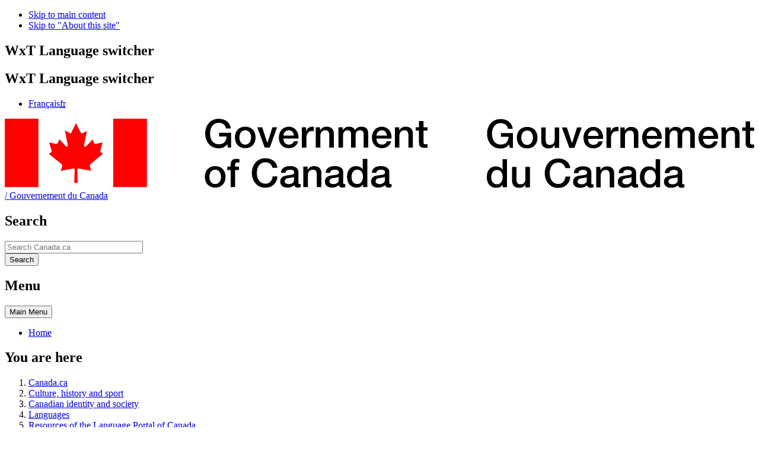

--- FILE ---
content_type: text/html; charset=UTF-8
request_url: https://www.noslangues-ourlanguages.gc.ca/en/conjugart/balkaniser
body_size: 17571
content:
<!DOCTYPE html>
<!--[if lt IE 9]><html lang="en" dir="ltr" prefix="og: https://ogp.me/ns#" class="no-js"><![endif]-->
<!--[if gt IE 8]><!-->
<html lang="en" dir="ltr" prefix="og: https://ogp.me/ns#" class="no-js">
<!--<![endif]-->
  <head>
    <meta charset="utf-8" />
<noscript><style>form.antibot * :not(.antibot-message) { display: none !important; }</style>
</noscript><meta name="description" content="The conjugations of the verb balkaniser in a table format." />
<meta name="keywords" content="français, outil d’aide à la rédaction, conjugaison, verbes, canadianismes, verbes techniques, régionalismes, conjuguer" />
<link rel="canonical" href="https://www.noslangues-ourlanguages.gc.ca/conjugart/balkaniser" />
<meta property="og:image" content="https://www.noslangues-ourlanguages.gc.ca/sites/default/files/portail-image-partage-fb-1200x630-eng.png" />
<meta property="og:image:url" content="https://www.noslangues-ourlanguages.gc.ca/sites/default/files/portail-image-partage-fb-1200x630-eng.png" />
<meta property="og:image:secure_url" content="https://www.noslangues-ourlanguages.gc.ca/sites/default/files/portail-image-partage-fb-1200x630-eng.png" />
<meta property="og:image:width" content="1200" />
<meta property="og:image:height" content="630" />
<meta name="dcterms.title" content="balkaniser : conjugaison – ConjugArt – Writing Tools – Resources of the Language Portal of Canada – Canada.ca" />
<meta name="dcterms.creator" content="Government of Canada, Public Services and Procurement Canada, Translation Bureau" />
<meta name="dcterms.subject" content="French language; Writing; Style manuals" title="gccore" />
<meta name="dcterms.description" content="The conjugations of the verb balkaniser in a table format." />
<meta name="dcterms.date" content="2025-11-25" />
<meta name="dcterms.language" content="eng" title="ISO639-2/T" />
<meta name="twitter:image" content="https://www.noslangues-ourlanguages.gc.ca/sites/default/files/portail-image-partage-120x120-eng.png" />
<meta name="twitter:image:height" content="120" />
<meta name="twitter:image:width" content="120" />
<meta name="facebook-domain-verification" content="zjqh2f8cud80bobncu6jmf16mtxzf6" />
<meta name="google-site-verification" content="9mdRVu2jiftqecV_H6r5t14NYaPVF20crlSoX4Bf2Pc" />
<meta name="Generator" content="Drupal 10 (https://www.drupal.org)" />
<meta name="MobileOptimized" content="width" />
<meta name="HandheldFriendly" content="true" />
<meta name="viewport" content="width=device-width, initial-scale=1.0" />
<noscript><link rel="stylesheet" href="/libraries/wet-boew/css/noscript.min.css" />
</noscript><link rel="icon" href="/libraries/theme-gcweb/assets/favicon.ico" type="image/vnd.microsoft.icon" />
<link rel="alternate" hreflang="und" href="https://www.noslangues-ourlanguages.gc.ca/conjugart/balkaniser" />

		<meta name="dcterms.accessRights" content="2" />
	<meta name="gcaaterms.sitename" content="PSPC-SPAC_PortailLinguistique-LanguagePortal" />
	    <title>balkaniser : conjugaison – ConjugArt – Writing Tools – Resources of the Language Portal of Canada – Canada.ca</title>
    <link rel="stylesheet" media="all" href="/sites/default/files/css/css_QHnYmBRiFS6qTTXjOFDGLARXCg8QyweepniWuK0i9uI.css?delta=0&amp;language=en&amp;theme=wxt_bootstrap&amp;include=[base64]" />
<link rel="stylesheet" media="all" href="/sites/default/files/css/css_T9plXnB6ackrCBFGVMqT9hbuBfHjhfd5AS5ZyayPDUM.css?delta=1&amp;language=en&amp;theme=wxt_bootstrap&amp;include=[base64]" />

    <script type="application/json" data-drupal-selector="drupal-settings-json">{"path":{"baseUrl":"\/","pathPrefix":"en\/","currentPath":"node\/94540","currentPathIsAdmin":false,"isFront":false,"currentLanguage":"en"},"pluralDelimiter":"\u0003","suppressDeprecationErrors":true,"tourShepherdConfig":{"defaultStepOptions":{"classes":"drupal-tour","cancelIcon":{"enabled":true,"label":"Close"},"modalOverlayOpeningPadding":3,"scrollTo":{"behavior":"smooth","block":"center"},"popperOptions":{"modifiers":[{"name":"offset","options":{"offset":[-10,20]}},{"name":"arrow","options":{"padding":12}},{"name":"focusAfterRender","enabled":false}]}},"useModalOverlay":true},"_tour_internal":[{"id":"tutoriel-sur-le-menu-de-navigation-du-portail-linguistique","selector":null,"module":"tour_ui","type":"text","counter":"1 of 8","attachTo":{"element":null,"on":"auto"},"classes":"tip-module-tour-ui tip-type-text tip-tutoriel-sur-le-menu-de-navigation-du-portail-linguistique","body":"\u003Cp class=\u0022tour-tip-body\u0022\u003E\u003Cp\u003EThis tutorial explains the features of the Language Portal of Canada\u2019s navigation menu. Click on \u201cNext\u201d to go to the next screen or on \u201cBack\u201d to return to the previous screen. You can stop the tutorial at any time by clicking on \u201cClose tutorial\u201d or on the \u201cX\u201d in the upper right corner of this window. \u003C\/p\u003E\u003C\/p\u003E\n","title":"Tutorial on the Language Portal\u2019s navigation menu"},{"id":"recherche-dans-le-navigateur-linguistique","selector":"#btn-overlay-srch","module":"tour_ui","type":"text","counter":"2 of 8","attachTo":{"element":"#btn-overlay-srch","on":"auto"},"classes":"tip-module-tour-ui tip-type-text tip-recherche-dans-le-navigateur-linguistique","body":"\u003Cp class=\u0022tour-tip-body\u0022\u003E\u003Cp\u003EThe \u201cSearch with Language Navigator\u201d button (magnifying glass icon) allows you to search by keyword in all of the Language Portal\u2019s resources at once.\u003C\/p\u003E\r\n\u003Cp\u003EYou can also use the \u201cLanguage resources\u201d drop-down menu to search in the English tools only,  the French tools only or in one specific resource.\u003C\/p\u003E\r\n\u003Cp\u003ETo learn how to optimize your searches, read the \u003Ca href=\u0022\/en\/navigateur-navigator\/comment-utiliser-how-to-use-eng#by-keyword\u0022 target=\u0022_blank\u0022\u003ESearch by Keyword\u003C\/a\u003E section of the \u003Ca href=\u0022\/en\/navigateur-navigator\/comment-utiliser-how-to-use-eng#wb-cont\u0022 target=\u0022_blank\u0022\u003EHow to Use Language Navigator\u003C\/a\u003E  page.\u003C\/p\u003E\u003C\/p\u003E\n","title":"Search with Language Navigator"},{"id":"index-de-l-outil","selector":"#btn-overlay-indx","module":"tour_ui","type":"text","counter":"3 of 8","attachTo":{"element":"#btn-overlay-indx","on":"auto"},"classes":"tip-module-tour-ui tip-type-text tip-index-de-l-outil","body":"\u003Cp class=\u0022tour-tip-body\u0022\u003E\u003Cp\u003EThe index button (\u201cA-Z\u201d icon) is available only for writing tools that have an alphabetical index. This button allows you to access the index of the tool you\u2019re consulting. Click on a letter to go directly to the list of articles whose titles start with that letter.\u003C\/p\u003E\u003C\/p\u003E\n","title":"Index button"},{"id":"table-des-matieres-de-la-ressource","selector":"#btn-overlay-structure","module":"tour_ui","type":"text","counter":"4 of 8","attachTo":{"element":"#btn-overlay-structure","on":"auto"},"classes":"tip-module-tour-ui tip-type-text tip-table-des-matieres-de-la-ressource","body":"\u003Cp class=\u0022tour-tip-body\u0022\u003E\u003Cp\u003EThis button (bulleted list icon) is available only for resources that have a table of contents that\u2019s not organized alphabetically. This button allows you to access the table of contents of the resource you\u2019re consulting. Click on a section, module or category to see the associated content.\u003C\/p\u003E\u003C\/p\u003E\n","title":"Table of contents"},{"id":"autres-ressources-du-portail-linguistique","selector":"#btn-overlay-rssrcs","module":"tour_ui","type":"text","counter":"5 of 8","attachTo":{"element":"#btn-overlay-rssrcs","on":"auto"},"classes":"tip-module-tour-ui tip-type-text tip-autres-ressources-du-portail-linguistique","body":"\u003Cp class=\u0022tour-tip-body\u0022\u003E\u003Cp\u003EThe \u201cOther resources on the Language Portal\u201d button (icon of three books) gives you access to all of the writing tools on the Language Portal of Canada, as well as to our language quizzes and the Our Languages blog. Use this button to quickly navigate from one resource to another.\u003C\/p\u003E\u003C\/p\u003E\n","title":"Other resources on the Language Portal"},{"id":"haut-de-la-page","selector":"#btn-overlay-tp-lft","module":"tour_ui","type":"text","counter":"6 of 8","attachTo":{"element":"#btn-overlay-tp-lft","on":"auto"},"classes":"tip-module-tour-ui tip-type-text tip-haut-de-la-page","body":"\u003Cp class=\u0022tour-tip-body\u0022\u003E\u003Cp\u003EThe \u201cTop of page\u201d button (icon of an arrow pointing up) allows you to get to the top of the page you\u2019re consulting with just one click.\u003C\/p\u003E\u003C\/p\u003E\n","title":"Top of page"},{"id":"deplacer-le-menu-a-droite-ou-a-gauche","selector":"#btn-overlay-mvrght","module":"tour_ui","type":"text","counter":"7 of 8","attachTo":{"element":"#btn-overlay-mvrght","on":"auto"},"classes":"tip-module-tour-ui tip-type-text tip-deplacer-le-menu-a-droite-ou-a-gauche","body":"\u003Cp class=\u0022tour-tip-body\u0022\u003E\u003Cp\u003EThis button (icon of an arrow pointing to the left or right) allows you to move the navigation menu from the left side of the page to the right side of the page and vice versa. By default, the menu is positioned on the left side of the page.\u003C\/p\u003E\u003C\/p\u003E\n","title":"Move menu right or left"},{"id":"demarrer-le-tutoriel","selector":"#btn-overlay-tutorial","module":"tour_ui","type":"text","counter":"8 of 8","attachTo":{"element":"#btn-overlay-tutorial","on":"auto"},"classes":"tip-module-tour-ui tip-type-text tip-demarrer-le-tutoriel","body":"\u003Cp class=\u0022tour-tip-body\u0022\u003E\u003Cp\u003EThe \u201cStart tutorial\u201d button allows you to do this tutorial whenever you like.\u003C\/p\u003E \r\n\u003Cp\u003EWe hope that the tutorial has helped you understand how to use the Language Portal\u2019s navigation menu.\u003C\/p\u003E \r\n\u003Cp\u003EIf you have any questions, feel free to contact the Language Portal of Canada at \u003Ca href=\u0022mailto:noslangues.ourlanguages@tpsgc-pwgsc.gc.ca\u0022\u003Enoslangues.ourlanguages@tpsgc-pwgsc.gc.ca\u003C\/a\u003E.\u003C\/p\u003E\r\n\u003C\/p\u003E\n","title":"Start tutorial","cancelText":"End tour"}],"bootstrap":{"forms_has_error_value_toggle":1,"tooltip_enabled":1,"tooltip_animation":1,"tooltip_container":"body","tooltip_delay":"0","tooltip_html":0,"tooltip_placement":"auto left","tooltip_selector":"","tooltip_trigger":"hover","modal_animation":1,"modal_backdrop":"true","modal_focus_input":1,"modal_keyboard":1,"modal_select_text":1,"modal_show":1,"modal_size":"","popover_enabled":1,"popover_animation":1,"popover_auto_close":1,"popover_container":"body","popover_content":"","popover_delay":"0","popover_html":0,"popover_placement":"right","popover_selector":"","popover_title":"","popover_trigger":"click"},"statistics":{"data":{"nid":"94540","lang":"und"},"url":"\/core\/modules\/statistics\/statistics.php"},"ajaxTrustedUrl":{"https:\/\/www.canada.ca\/en\/sr\/srb.html#wb_land":true},"user":{"uid":0,"permissionsHash":"07a98ba76e0f58a15f29b50bdc94a8ebdeece594a3070b363a58781d5f46c124"},"ajax":[]}</script>
<script src="/sites/default/files/js/js_xg1fo3nDYOy-KGRtYQZkr5tY9P2IPbFxubpSka2d5iA.js?scope=header&amp;delta=0&amp;language=en&amp;theme=wxt_bootstrap&amp;include=[base64]"></script>
<script src="https://cdnjs.cloudflare.com/ajax/libs/font-awesome/6.5.0/js/all.min.js" defer crossorigin="anonymous" integrity="sha384-xJg9IXkLBF6DBCGIEmpH5d2Pzct5onYpW8EegteK+7n0rxjhN4PUzfPxGbpWVjQf"></script>
<script src="/sites/default/files/js/js_Pndc1uF1ubXG6lwN196v1er1oYcY0eoAnAx7aVs21Hg.js?scope=header&amp;delta=2&amp;language=en&amp;theme=wxt_bootstrap&amp;include=[base64]"></script>

		<link rel="stylesheet" href="/sites/default/files/invitation-manager/Overlay.css" />
	  </head>
  <body class="path-node page-node-type-writing-tool-conjugart has-glyphicons wxt-bootstrap theme-gcweb">
    <nav>
      <ul id="wb-tphp">
        <li class="wb-slc">
          <a class="wb-sl" href="#wb-cont">
            Skip to main content
          </a>
        </li>
        <li class="wb-slc">
          <a class="wb-sl" href="#wb-info">
            Skip to "About this site"
          </a>
        </li>
      </ul>
    </nav>
    
      <div class="dialog-off-canvas-main-canvas" data-off-canvas-main-canvas>
    
  
        <header class="navbar navbar-default" id="navbar">
      <div id="wb-bnr" class="container">
        <div class="row">
          <section id="wb-lng" class="col-xs-3 col-sm-12 pull-right text-right ">
            <h2 class="wb-inv">WxT Language switcher</h2>
              <div class="region region-language-toggle">
    <section class="language-switcher-language-url block block-wxt-library block-wxt-language-blocklanguage-interface clearfix" id="block-languageswitcher" data-block-plugin-id="wxt_language_block:language_interface">
  
      <h2 class="wb-inv">WxT Language switcher</h2>
    

      <ul class="links list-inline mrgn-bttm-0">                    <li><a href="/fr/conjugart/balkaniser" class="language-link" lang="fr" hreflang="fr" data-drupal-link-system-path="node/94540"><span class="hidden-xs">Français</span><abbr title="Français" class="visible-xs h3 mrgn-tp-sm mrgn-bttm-0 text-uppercase">fr</abbr></a></li></ul>
  </section>

  </div>

          </section>
            <div class="region col-xs-9 col-sm-5 col-md-4 region-banner">
      <div class="brand" property="publisher" typeof="GovernmentOrganization">
    <a href="https://canada.ca/en.html" property="url">
      <img id="header-logo" src='/libraries/theme-gcweb/assets/sig-blk-en.svg' alt="Government of Canada" property="logo" />
      <span class="wb-inv"> /
        <span lang="fr">Gouvernement du Canada</span>
      </span>
    </a>
    <meta property="name" content="Government of Canada">
    <meta property="areaServed" typeof="Country" content="Canada">
    <link property="logo" href="/libraries/theme-gcweb/assets/wmms-blk.svg">
  </div>

  </div>

                      <div class="region col-lg-offset-4 col-md-offset-4 col-sm-offset-2 col-xs-12 col-sm-5 col-md-4 region-search">
    <section  class="wxt-search-canada-block-form block clearfix text-right" data-drupal-selector="wxt-search-canada-block-form" id="wb-srch" data-block-plugin-id="wxt_search_form_block">
  
      <h2 class="block-title">Search</h2>
    

      <form action="https://www.canada.ca/en/sr/srb.html#wb_land" method="get" id="wxt-search-canada-block-form" accept-charset="UTF-8" class="search-form search-block-form form-inline" role="search">
  <div class="form-item js-form-item form-type-search js-form-type-search form-item-q js-form-item-q form-no-label form-group">
      <label for="wb-srch-q" class="control-label sr-only"><span class="field-name">Search</span></label>
  
  
  <input data-drupal-selector="wb-srch-q" class="form-search form-control" placeholder="Search Canada.ca " type="search" id="wb-srch-q" name="q" value="" size="27" maxlength="128" />

  
  
  </div>
<div class="submit form-group js-form-wrapper form-wrapper" data-drupal-selector="edit-submit-container" id="edit-submit-container"><button class="btn-primary button js-form-submit form-submit btn icon-before" data-drupal-selector="wb-srch-sub" type="submit" id="wb-srch-sub" name="op" value="" title="Search"><span class="icon glyphicon glyphicon-search" aria-hidden="true"></span><span class="wb-inv">Search</span></button></div>
<input data-drupal-selector="edit-cdn" type="hidden" name="cdn" value="canada" /><input data-drupal-selector="edit-st" type="hidden" name="st" value="s" /><input data-drupal-selector="edit-num" type="hidden" name="num" value="10" /><input data-drupal-selector="edit-langs" type="hidden" name="langs" value="eng" /><input data-drupal-selector="edit-st1rt" type="hidden" name="st1rt" value="0" /><input data-drupal-selector="edit-s5bm3ts21rch" type="hidden" name="s5bm3ts21rch" value="x" /><input data-drupal-selector="form-qtw-dcfywykah09k1ulqilqzqbgkzyr1mhj-dsw3x6o" type="hidden" name="form_build_id" value="form-QtW-dCFywYKaH09k1ulqilQZQBgkZyr1mhj-dSw3X6o" /><input data-drupal-selector="edit-wxt-search-canada-block-form" type="hidden" name="form_id" value="wxt_search_canada_block_form" />
</form>

  </section>

  </div>

        </div>
      </div>
              <nav aria-labelledby="gcweb-main-menu" class="gcweb-menu" data-trgt="mb-pnl" typeof="SiteNavigationElement">
          <div class="container">
            <h2 id="gcweb-main-menu" class="wb-inv">Menu</h2>
            <button type="button" aria-haspopup="true" aria-expanded="false"><span class="wb-inv">Main </span>Menu <span class="expicon glyphicon glyphicon-chevron-down"></span></button>
                
                      <ul role="menu" aria-orientation="vertical" data-ajax-replace="https://www.canada.ca/content/dam/canada/sitemenu/sitemenu-v2-en.html">
                                            <li role="presentation">
          <a href="/en" role="menuitem" data-drupal-link-system-path="&lt;front&gt;">Home</a>
                          </li>
        </ul>
  




          </div>
        </nav>
              <div class="region region-breadcrumb">
        <nav id="wb-bc" property="breadcrumb" aria-labelledby="breadcrumbTitle">
    <h2 id="breadcrumbTitle">You are here</h2>
    <div class="container">
      <ol class="breadcrumb">
                  <li >
                          <a href="https://www.canada.ca/en.html">Canada.ca</a>
                      </li>
                  <li >
                          <a href="https://www.canada.ca/en/services/culture.html">Culture, history and sport</a>
                      </li>
                  <li >
                          <a href="https://www.canada.ca/en/services/culture/canadian-identity-society.html">Canadian identity and society</a>
                      </li>
                  <li >
                          <a href="https://www.canada.ca/en/services/culture/canadian-identity-society/languages.html">Languages</a>
                      </li>
                  <li >
                          <a href="/en/index">Resources of the Language Portal of Canada</a>
                      </li>
                  <li >
                          <a href="/en/outils-tools/index-eng">Writing tools</a>
                      </li>
                  <li >
                          <a href="/en/conjugart/index-eng">ConjugArt</a>
                      </li>
              </ol>
  </div>
</nav>


  </div>

    </header>
  

  <div class="container">
    <div class="row">

                              <div class="highlighted col-md-12">  <div class="region region-highlighted">
    <div data-drupal-messages-fallback class="hidden"></div>

  </div>
</div>
              
                  <main property="mainContentOfPage"  class="col-sm-12 main-container container js-quickedit-main-content">

                                <div class="region region-header">
    
<div class="views-element-container block block-views block-views-blocktitle-add-on-on-writing-tools-nodes-block-1 clearfix" id="block-views-block-title-add-on-on-writing-tools-nodes-block-1" data-block-plugin-id="views_block:title_add_on_on_writing_tools_nodes-block_1">
  
    

      <div class="form-group"><div class="view view-title-add-on-on-writing-tools-nodes view-id-title_add_on_on_writing_tools_nodes view-display-id-block_1 js-view-dom-id-5f892ba9deac04e9e0d97002ef5c7d580abc7967db9ff6f2816c95c857ceeadf">
  
    
      
      <div class="view-content">
          <div><h1 id="wb-cont">balkaniser&nbsp;: conjugaison</h1></div>

    </div>
  
          </div>
</div>

  </div>

  </div>

              
      <section>

                
                
                                      
                  
                          <a id="main-content"></a>
            <div class="region region-content">
    <article data-history-node-id="94540" class="writing-tool-conjugart full clearfix">

  
    

  
  <div class="content">
      <div class="layout layout--onecol">
    <div  class="layout__region layout__region--content">
      
<div data-block-plugin-id="block_content:f2ca661c-d8d7-48f1-a9ed-ff946f81e562" class="block block-block-content block-block-contentf2ca661c-d8d7-48f1-a9ed-ff946f81e562 clearfix">
  
    

      
            <div class="field field--name-body field--type-text-with-summary field--label-hidden field--item"><section class="alert alert-warning mrgn-tp-md">
	<h2 class="h4">
		Warning</h2>
	<p>This content is available in French only.</p>
</section></div>
      
  </div>

<div data-block-plugin-id="field_block:node:writing_tool_conjugart:body" class="block block-layout-builder block-field-blocknodewriting-tool-conjugartbody clearfix">
  
    

      
            <div class="field field--name-body field--type-text-with-summary field--label-hidden field--item" lang="fr"><p>Groupe verbal : <strong>1<sup>er</sup> sans changements orthographiques</strong> <br />
Verbe <strong>peut être pronominal</strong> conjugué avec <strong>avoir</strong> <br />
Verbe <strong>transitif</strong>  </p>
	<h2 class="wb-inv">La conjugaison</h2>

	<div class="table-responsive">
	<table class="table"><tr><th colspan="3" id="indicatif"><div>Indicatif</div></th>
		</tr><tr><td colspan="3"> </td>
		</tr><tr><td headers="indicatif">
			<p><b>Présent</b></p>
			<ul><li>je balkanise</li> <li>tu balkanises</li> <li>il balkanise</li> <li>nous balkanisons</li> <li>vous balkanisez</li> <li>ils balkanisent</li></ul></td>

			<td headers="indicatif">
			<p><b>Passé composé</b></p>
			<ul><li>j’ai balkanisé</li> <li>tu as balkanisé</li> <li>il a balkanisé</li> <li>nous avons balkanisé</li> <li>vous avez balkanisé</li> <li>ils ont balkanisé</li></ul></td>

			<td headers="indicatif">
			<p><b>Imparfait</b></p>
			<ul><li>je balkanisais</li> <li>tu balkanisais</li> <li>il balkanisait</li> <li>nous balkanisions</li> <li>vous balkanisiez</li> <li>ils balkanisaient</li></ul></td>

		</tr><tr><td headers="indicatif">
			<p><b>Plus-que-parfait</b></p>
			<ul><li>j’avais balkanisé</li> <li>tu avais balkanisé</li> <li>il avait balkanisé</li> <li>nous avions balkanisé</li> <li>vous aviez balkanisé</li> <li>ils avaient balkanisé</li></ul></td>

			<td headers="indicatif">
			<p><b>Passé simple</b></p>
			<ul><li>je balkanisai</li> <li>tu balkanisas</li> <li>il balkanisa</li> <li>nous balkanisâmes</li> <li>vous balkanisâtes</li> <li>ils balkanisèrent</li></ul></td>

			<td headers="indicatif">
			<p><b>Passé antérieur</b></p>
			<ul><li>j’eus balkanisé</li> <li>tu eus balkanisé</li> <li>il eut balkanisé</li> <li>nous eûmes balkanisé</li> <li>vous eûtes balkanisé</li> <li>ils eurent balkanisé</li></ul></td>
		</tr><tr><td headers="indicatif">
			<p><b>Futur simple</b></p>
			<ul><li>je balkaniserai</li> <li>tu balkaniseras</li> <li>il balkanisera</li> <li>nous balkaniserons</li> <li>vous balkaniserez</li> <li>ils balkaniseront</li></ul></td>

			<td headers="indicatif">
			<p><b>Futur antérieur</b></p>
			<ul><li>j’aurai balkanisé</li> <li>tu auras balkanisé</li> <li>il aura balkanisé</li> <li>nous aurons balkanisé</li> <li>vous aurez balkanisé</li> <li>ils auront balkanisé</li></ul></td>
			
			<td> </td>
		</tr><tr><th colspan="3" id="conditionnel"><div>Conditionnel</div></th>
		</tr><tr><td colspan="3"> </td>
		</tr><tr><td headers="conditionnel">
			<p><b>Conditionnel<br />présent</b></p>
			<ul><li>je balkaniserais</li> <li>tu balkaniserais</li> <li>il balkaniserait</li> <li>nous balkaniserions</li> <li>vous balkaniseriez</li> <li>ils balkaniseraient</li></ul></td>

			<td headers="conditionnel">
			<p><b>Conditionnel passé<br />(1<sup>re</sup> forme)</b></p>
			<ul><li>j’aurais balkanisé</li> <li>tu aurais balkanisé</li> <li>il aurait balkanisé</li> <li>nous aurions balkanisé</li> <li>vous auriez balkanisé</li> <li>ils auraient balkanisé</li></ul></td>

			<td headers="conditionnel">
			<p><b>Conditionnel passé<br />(2<sup>e</sup> forme)</b></p>
			<ul><li>j’eusse balkanisé</li> <li>tu eusses balkanisé</li> <li>il eût balkanisé</li> <li>nous eussions balkanisé</li> <li>vous eussiez balkanisé</li> <li>ils eussent balkanisé</li></ul></td>
		</tr><tr><th colspan="3" id="subjonctif"><div>Subjonctif</div></th>
		</tr><tr><td colspan="3"> </td>
		</tr><tr><td headers="subjonctif">
			<p><b>Présent</b></p>
			<ul><li>que je balkanise</li> <li>que tu balkanises</li> <li>qu’il balkanise</li> <li>que nous balkanisions</li> <li>que vous balkanisiez</li> <li>qu’ils balkanisent</li></ul></td>

			<td headers="subjonctif">
			<p><b>Passé</b></p>
			<ul><li>que j’aie balkanisé</li> <li>que tu aies balkanisé</li> <li>qu’il ait balkanisé</li> <li>que nous ayons balkanisé</li> <li>que vous ayez balkanisé</li> <li>qu’ils aient balkanisé</li></ul></td>

			<td headers="subjonctif">
			<p><b>Imparfait</b></p>
			<ul><li>que je balkanisasse</li> <li>que tu balkanisasses</li> <li>qu’il balkanisât</li> <li>que nous balkanisassions</li> <li>que vous balkanisassiez</li> <li>qu’ils balkanisassent</li></ul></td>
		</tr><tr><td colspan="3" headers="subjonctif">
			<p><b>Plus-que-parfait</b></p>
			<ul><li>que j’eusse balkanisé</li> <li>que tu eusses balkanisé</li> <li>qu’il eût balkanisé</li> <li>que nous eussions balkanisé</li> <li>que vous eussiez balkanisé</li> <li>qu’ils eussent balkanisé</li></ul></td>
			
			<!-- <td> </td>
			
			<td> </td> -->
		</tr><tr><th colspan="3" id="imperatif"><div>Impératif</div></th>
		</tr><tr><td colspan="3"> </td>
		</tr><tr><td headers="imperatif">
			<p><b>Présent</b></p>
			<ul><li>balkanise</li> <li>balkanisons</li> <li>balkanisez</li></ul></td>

			<td headers="imperatif">
			<p><b>Passé</b></p>
			<ul><li>aie balkanisé</li> <li>ayons balkanisé</li> <li>ayez balkanisé</li></ul></td>
			
			<td> </td>
		</tr><tr><th colspan="3" id="participe"><div>Participe</div></th>
		</tr><tr><td colspan="3"> </td>
		</tr><tr><td headers="participe">
			<p><b>Participe passé masculin</b></p>
			<ul><li>balkanisé</li></ul></td>

			<td headers="participe">
			<p><b>Participe passé féminin</b></p>
			<ul><li>balkanisée</li></ul></td>

			<td headers="participe">
			<p><b>Participe passé<br />(forme composée)</b></p>
			<ul><li>ayant balkanisé</li></ul></td>
		</tr><tr><td headers="participe">
			<p><b>Participe présent</b></p>
			<ul><li>balkanisant</li></ul></td>

			<td> </td>

			<td> </td>
		</tr></table></div></div>
      
  </div>

<div data-block-plugin-id="block_content:6a8e4df2-7c3d-457f-8556-f7ae0bfaa5a7" class="block block-block-content block-block-content6a8e4df2-7c3d-457f-8556-f7ae0bfaa5a7 clearfix">
  
    

      
            <div class="field field--name-body field--type-text-with-summary field--label-hidden field--item"><div class="mrgn-tp-lg mrgn-bttm-md">
	<section class="alert alert-info">
		<h2 class="h4">Copyright notice for <cite>ConjugArt</cite></h2>
		<p>© His Majesty the King in Right of Canada, represented by the Minister of Public Services and Procurement<br />
			A tool made available online by the Translation Bureau, Public Services and Procurement Canada</p>
	</section>
</div></div>
      
  </div>

<div class="views-element-container panel panel-default block block-views block-views-blockthemes-on-writing-tools-nodes-block-2 clearfix" data-block-plugin-id="views_block:themes_on_writing_tools_nodes-block_2">
  
    <header class="panel-heading">
	<h2 class="block-title panel-title">Search by related themes</h2>
	</header>
  

      <div class="panel-body">
	<div class="form-group"><div class="view view-themes-on-writing-tools-nodes view-id-themes_on_writing_tools_nodes view-display-id-block_2 js-view-dom-id-803208e50a702f27c0a846c7c9e05404fe55020dda35a02b9d5e899451c21ccb">
  
    
      <div class="view-header">
      <p>Want to learn more about a theme discussed on this page? Click on a link below to see all the pages on the Language Portal of Canada that relate to the theme you selected. The search results will be displayed in <a href="/en/navigateur-navigator">Language Navigator</a>.</p>
    </div>
      
      <div class="view-content">
      <div class="item-list">
  
  <ul>

          <li><div class="views-field views-field-tid"><span class="field-content"><a href="/en/navigateur-navigator?search_api_fulltext=%20&amp;field_writing_tools=All&amp;sort_by=views&amp;f%5B1%5D=navigateur_navigator_french_themes%3A533#navigateur-navigator-resultats-results">Conjugaison</a></span></div></li>
    
  </ul>

</div>

    </div>
  
          </div>
</div>

	</div>
  </div>

<div data-block-plugin-id="block_content:278eae5d-0526-45b4-be48-4eaeca6a7f18" class="block block-block-content block-block-content278eae5d-0526-45b4-be48-4eaeca6a7f18 clearfix">
  
    

      
            <div class="field field--name-body field--type-text-with-summary field--label-hidden field--item"><section class="panel panel-default">
	<header class="panel-heading">
		<h2 class="panel-title" id="related-links">Related links</h2>
	</header>
	<div class="panel-body">
		<ul>
			<li><a href="/en/conjugart/index-eng"><cite lang="fr">ConjugArt</cite></a> (home page)</li>
			<li><a href="/en/outils-tools/index-eng">Writing tools</a></li>
			<li><a href="/en/navigateur-navigator">Language Navigator</a> (for fast access to language tips)</li>
			<li><a href="http://www.btb.termiumplus.gc.ca/tpv2alpha/alpha-eng.html?lang=eng&amp;index=alt"><cite>TERMIUM Plus<sup>&reg;</sup></cite></a></li>
			<li><a href="/en/apropos-about-eng#a8">Contact the Language Portal of Canada</a></li>
		</ul>
	</div>
</section>
<p>&nbsp;</p>
</div>
      
  </div>

    </div>
  </div>

  </div>

</article>

  </div>

          <div class="pagedetails-wrapper">
              <div class="pagedetails region region-content-footer">
    <div class="row">
      
<div id="block-wxt-bootstrap-gclppagefeedbacktoolblockeng" data-block-plugin-id="block_content:fda6797a-02c4-4d28-9598-501e8665bb77" class="block block-block-content block-block-contentfda6797a-02c4-4d28-9598-501e8665bb77 clearfix">
  
    

      
            <div class="field field--name-body field--type-text-with-summary field--label-hidden field--item"><div class="row row-no-gutters">
	<div class="col-sm-10 col-md-9 col-lg-9 mrgn-lft-md">	
<div class="wb-disable-allow"
	data-ajax-replace="https://www.canada.ca/etc/designs/canada/wet-boew/assets/feedback/page-feedback-en.html"
	data-feedback-section="Section"
	data-feedback-theme="Theme">
</div>




		<!-- details class="brdr-0">
		<summary class="btn btn-default text-center">Report a problem or mistake on this page</summary>
		<div class="clearfix"></div>
			<div class="well row">
				<div>
					<div class="gc-rprt-prblm">
						<div class="gc-rprt-prblm-frm gc-rprt-prblm-tggl">
							<form action="https://www.canada.ca/gc/services/generateemail" id="gc-rprt-prblm-form" method="post"><input name="pageTitle" type="hidden" value="Resources of the Language Portal of Canada" /> <input name="submissionPage" type="hidden" value="index" /> <input name="lang" type="hidden" value="en" /> <input name="pageOwner" type="hidden" value="gc:institutions/public-services-acquisition-canada/translation-bureau" /> <input id="emailTemplate" name="emailTemplate" type="hidden" value="reportaproblem/rap" /> <input name="subject" type="hidden" value="Report a problem or mistake on this page" />
								<fieldset><legend><span class="field-name">Please select all that apply: </span></legend>
									<div class="checkbox"><label for="problem1"><input data-reveal="#broken" id="problem1" name="problem1" type="checkbox" value="Yes" />Something is broken</label> <input name="problem1" type="hidden" value="No" /></div>
									<div class="checkbox"><label for="problem2"><input data-reveal="#spelling" id="problem2" name="problem2" type="checkbox" value="Yes" />It has a spelling or grammar mistake</label> <input name="problem2" type="hidden" value="No" /></div>
									<div class="checkbox"><label for="problem3"><input data-reveal="#wrong" id="problem3" name="problem3" type="checkbox" value="Yes" />The information is wrong</label> <input name="problem3" type="hidden" value="No" /></div>
									<div class="checkbox"><label for="problem4"><input data-reveal="#outdated" id="problem4" name="problem4" type="checkbox" value="Yes" />The information is outdated</label> <input name="problem4" type="hidden" value="No" /></div>
									<div class="checkbox"><label for="problem5"><input data-reveal="#find" id="problem5" name="problem5" type="checkbox" value="Yes" />I can&rsquo;t find what I&rsquo;m looking for</label> <input name="problem5" type="hidden" value="No" /></div>
								</fieldset>
								<button class="btn btn-primary mrgn-tp-md wb-toggle" data-toggle="{&quot;stateOff&quot;: &quot;hide&quot;, &quot;stateOn&quot;: &quot;show&quot;, &quot;selector&quot;: &quot;.gc-rprt-prblm-tggl&quot;}" data-wb5-click="postback@#gc-rprt-prblm-form@" type="submit">Submit</button></form>
						</div>
						<div class="gc-rprt-prblm-thnk gc-rprt-prblm-tggl hide">
							<h3>Thank you for your help!</h3>
							<p>You will not receive a reply. For enquiries,&nbsp;<a href="https://www.canada.ca/en/contact/index.html">contact us</a>.</p>
						</div>
					</div>
				</div>
			</div>
		</details -->
	</div>
</div></div>
      
  </div>

<div id="block-datemodifiedblock" class="col-md-12 block block-wxt-library block-date-modified-block clearfix" data-block-plugin-id="date_modified_block">
  
    

      <dl id="wb-dtmd">
<dt>Date modified:</dt>
<dd><time property="dateModified">2020-02-28</time></dd></dl>
  </div>

<div id="block-wxt-bootstrap-overlayconjugartfra" data-block-plugin-id="block_content:cde944e9-9996-4755-a718-7ad1e6528820" class="block block-block-content block-block-contentcde944e9-9996-4755-a718-7ad1e6528820 clearfix">
  
    

      
            <div class="field field--name-body field--type-text-with-summary field--label-hidden field--item"><div id="overlay-container" class="gclp-floating-menu-left gclp-floating-menu-content zoom-control" role="dialog">
 <nav aria-labelledby="gclp-menu-contextual">
   <h2 id="gclp-menu-contextual" class="wb-inv">The Language Portal’s navigation menu</h2>
	<div class="gclp-floating-menu-content-body">
		<ul class="list-unstyled mrgn-bttm-0">				
			<!-- Icone Recherche -->
			<li class="mrgn-rght-0">
				<a id="btn-overlay-srch" href="#left-panel-search" aria-controls="left-panel-search" class="overlay-lnk btn btn-default gclp-floating-menu-btn-lg" data-toggle="collapse" data-target="left-panel-search" role="button" title="Search with Language Navigator"><span class="glyphicon glyphicon-search"></span><span class="wb-inv">Search with Language Navigator</span></a>
			</li>
			<!-- Icone Index -->
			<li class="mrgn-rght-0">
				<a id="btn-overlay-indx" href="#left-panel-index" aria-controls="left-panel-index" class="overlay-lnk btn btn-default gclp-floating-menu-btn-lg" role="button" title="ConjugArt index"><span class="gclp-alpha-index-icon">A-Z</span><span class="wb-inv">ConjugArt index</span></a>
			</li>
			<!-- Icone Ressources -->
			<li class="mrgn-rght-0">
				<a id="btn-overlay-rssrcs" href="#left-panel-ressources" aria-controls="left-panel-ressources" class="overlay-lnk btn btn-default gclp-floating-menu-btn-lg" role="button" title="Other resources on the Language Portal"><span class="icomoon-icon-books"></span><span class="wb-inv">Other resources on the Language Portal</span></a>
			</li>
			<!-- Icone Haut de page -->
			<li class="mrgn-rght-0">
				<a href="#wb-cont" id="btn-overlay-tp-lft" class="btn btn-default gclp-floating-menu-btn-lg overlay-top" title="Top of page"><span class="glyphicon glyphicon-arrow-up"></span><span class="wb-inv">Top of page</span></a>
			</li>
			<!-- Icone Tutoriel -->
			<li class="mrgn-rght-0 mrgn-tp-sm">
				<a id="btn-overlay-tutorial" href="#left-panel-tutorial" class="overlay-lnk btn btn-primary gclp-wtoverlay-tour" role="button" title="Start tutorial"><span class="fa-regular fa-circle-question"></span><span class="wb-inv">Start tutorial</span></a>
			</li>
			<!-- Icone de déplacement gauche/droite -->
			<li class="mrgn-rght-0 mrgn-tp-sm">
				<a onclick="overlayPositionState()" id="btn-overlay-mvrght" href="#overlay-container" class="overlay-lnk btn btn-primary btn-overlay-move" role="button" title="Move navigation menu right"><span class="glyphicon glyphicon-chevron-right"></span><span class="wb-inv">Move navigation menu right</span></a>
			</li>			
		 </ul>
	</div>
</nav>
</div>

<!-- Section Recherche -->
<div id="left-panel-search" class="wb-overlay modal-content overlay-def gclp-panel-l gclp-floating-menu-panel">
	<header class="modal-header">
		<h2 class="modal-title">Search with Language Navigator</h2>
	</header>
	<div class="modal-body">
		<p>Language Navigator searches through the Language Portal of Canada’s resources to help you quickly find answers to questions about language or writing, in English and French.</p>
		<div class="wb-frmvld" id="navigateur-navigator-search-eng" >
			<form action="/en/navigateur-navigator" method="get" id="floating-menu-navigator-search-block" accept-charset="UTF-8" class="contextual-region form-inline" data-once="form-updated" data-drupal-form-fields="edit-search-api-fulltext,edit-field-writing-tools,edit-sort-by,edit-items-per-page,edit-submit-navigateur-navigator-search-view" novalidate="novalidate">  
				<div class="form-group mrgn-rght-sm col-md-4" id="floating-menu-searchtext">
					<label for="floating-menu-search" class="control-label required mrgn-tp-sm"><span class="field-name">Keyword(s)</span> <strong class="required">(required)</strong> </label>    
					<input data-drupal-selector="edit-search-api-fulltext" class="form-text form-control required" type="text" id="floating-menu-search" name="search_api_fulltext" value="" size="35" maxlength="128"> 
				</div>  
				<div class="form-group mrgn-rght-md">
					<label for="floating-menu-writing-tools" class="control-label mrgn-tp-sm"><span class="field-name">Language resources</span> </label>   
					<div class="">
						<select class="form-control form-select" data-drupal-selector="edit-field-writing-tools" id="floating-menu-writing-tools" name="field_writing_tools">
							<option value="All" selected="selected">- All -</option>
								<option value="226">English tools</option>
									<option value="240">-Favourite Articles</option>
									<option value="239">-HyperGrammar 2</option>
									<option value="238">-Peck’s English Pointers</option>
									<option value="237">-Word Tailoring</option>
									<option value="236">-Writing Tips Plus</option>
								<option value="227">French tools</option>
									<option value="235" lang="fr">-Chroniques de langue</option>
									<option value="234" lang="fr">-Clés de la rédaction</option>
									<option value="233" lang="fr">-ConjugArt</option>
									<option value="232" lang="fr">-Dictionnaire des cooccurrences</option>
									<option value="231" lang="fr">-Juridictionnaire</option>
									<option value="230" lang="fr">-Le Rouleau des prépositions</option>
									<option value="229" lang="fr">-Les mots du droit</option>
									<option value="228" lang="fr">-Lexique analogique</option>
								<option value="1416">The Our Languages Blog</option>
								<option value="1417">Quizzes on the Language Portal of Canada</option>
						</select>
					</div>
				</div>
				<input type="hidden" id="floating-menu-sort-by" name="sort_by" value="search_api_relevance" />
				<div data-drupal-selector="edit-actions" class="form-group" id="floating-menu-actions">
					<button data-drupal-selector="edit-submit-navigateur-navigator-search-view" class="button js-form-submit form-submit btn-primary btn icon-before mrgn-tp-lg" type="submit" id="floating-menu-submit-search" value="Search"><span class="icon glyphicon glyphicon-search" aria-hidden="true"></span> Search</button>
				</div>
			</form>
		</div>
	</div>
</div>

<!-- Section Index -->
<div id="left-panel-index" class="wb-overlay modal-content overlay-def gclp-panel-l gclp-floating-menu-panel">
	<header class="modal-header">
		<h2 class="modal-title"><cite lang="fr">ConjugArt</cite> index</h2>
	</header>
	<div class="modal-body">
		<p>Search in the <cite lang="fr">ConjugArt</cite> index.</p>
		<ul class="btn-toolbar list-inline" role="toolbar">
			<li class="btn-group">
				<a style="margin-left: -1px;" href="/en/conjugart/index-eng#lettre-letter-A" class="btn btn-default">A</a>
				<a href="/en/conjugart/index-eng#lettre-letter-B" class="btn btn-default">B</a>
				<a href="/en/conjugart/index-eng#lettre-letter-C" class="btn btn-default">C</a>
				<a href="/en/conjugart/index-eng#lettre-letter-D" class="btn btn-default">D</a>
				<a href="/en/conjugart/index-eng#lettre-letter-E" class="btn btn-default">E</a>
				<a href="/en/conjugart/index-eng#lettre-letter-F" class="btn btn-default">F</a>
				<a href="/en/conjugart/index-eng#lettre-letter-G" class="btn btn-default">G</a>
				<a href="/en/conjugart/index-eng#lettre-letter-H" class="btn btn-default">H</a>
				<a href="/en/conjugart/index-eng#lettre-letter-I" class="btn btn-default">I</a>
				<a href="/en/conjugart/index-eng#lettre-letter-J" class="btn btn-default">J</a>
				<a href="/en/conjugart/index-eng#lettre-letter-K" class="btn btn-default">K</a>
				<a href="/en/conjugart/index-eng#lettre-letter-L" class="btn btn-default">L</a>
				<a href="/en/conjugart/index-eng#lettre-letter-M" class="btn btn-default">M</a>
				<a href="/en/conjugart/index-eng#lettre-letter-N" class="btn btn-default">N</a>
				<a href="/en/conjugart/index-eng#lettre-letter-O" class="btn btn-default">O</a>
				<a href="/en/conjugart/index-eng#lettre-letter-P" class="btn btn-default">P</a>
				<a href="/en/conjugart/index-eng#lettre-letter-Q" class="btn btn-default">Q</a>
				<a href="/en/conjugart/index-eng#lettre-letter-R" class="btn btn-default">R</a>
				<a href="/en/conjugart/index-eng#lettre-letter-S" class="btn btn-default">S</a>
				<a href="/en/conjugart/index-eng#lettre-letter-T" class="btn btn-default">T</a>
				<a href="/en/conjugart/index-eng#lettre-letter-U" class="btn btn-default">U</a>
				<a href="/en/conjugart/index-eng#lettre-letter-V" class="btn btn-default">V</a>
				<a href="/en/conjugart/index-eng#lettre-letter-W" class="btn btn-default">W</a>
				<a href="/en/conjugart/index-eng#lettre-letter-Z" class="btn btn-default">Z</a>
			</li>
		</ul>
	</div>
</div>

<!-- Section Autres ressources -->
<div id="left-panel-ressources" class="wb-overlay modal-content overlay-def gclp-panel-l gclp-floating-menu-panel">
	<header class="modal-header">
		<h2 class="modal-title">Other resources on the Language Portal</h2>
	</header>
	<div class="modal-body">
		<ul>
			<li>English tools
				<ul>
					<li><a href="/en/writing-tips-plus/index-eng"><cite>Writing Tips Plus</cite></a></li>
					<li><a href="/en/hypergrammar-2/index-eng"><cite>HyperGrammar 2</cite></a></li>
					<li><a href="/en/pecks-english-pointers/index-eng"><cite>Peck’s English Pointers</cite></a></li>
					<li><a href="/en/favourite-articles/index-eng"><cite>Favourite Articles</cite></a></li>
					<li><a href="/en/word-tailoring/index-eng"><cite>Word Tailoring</cite></a></li>
				</ul>
			</li>
			<li>French tools
				<ul>
					<li><a href="/en/cles-de-la-redaction/index-eng"><cite lang="fr">Clés de la rédaction</cite></a></li>
					<li><a href="/en/dictionnaire-des-cooccurrences/index-eng"><cite lang="fr">Dictionnaire des cooccurrences</cite></a></li>
					<li><a href="/en/le-rouleau-des-prepositions/index-eng"><cite lang="fr">Le Rouleau des prépositions</cite></a></li>
					<li><a href="/en/chroniques-de-langue/index-eng"><cite lang="fr">Chroniques de langue</cite></a></li>
					<li><a href="/en/conjugart/index-eng"><cite lang="fr">ConjugArt</cite></a></li>
					<li><a href="/en/lexique-analogique/index-eng"><cite lang="fr">Lexique analogique</cite></a></li>
					<li><a href="/en/juridictionnaire/index-eng"><cite lang="fr">Juridictionnaire</cite></a></li>
					<li><a href="/en/les-mots-du-droit/index-eng"><cite lang="fr">Les mots du droit</cite></a></li>
				</ul>
			</li>
			<li><a href="/en/blogue-blog-index">The Our Languages Blog</a></li>
			<li><a href="/en/jeu-quiz/index-eng">Quizzes on the Language Portal of Canada</a></li>
		</ul>
	</div>
</div></div>
      
  </div>

    </div>
  </div>

          </div>
              </section>

      </main>

                        
                        
    </div>
  </div>



            <footer id="wb-info">
        <h2 class="wb-inv">About this site</h2>
        <div class="landscape">
            <div class="region region-footer">
    <div class="gc-main-footer-top">
  <nav id="block-wxt-bootstrap-footer-top" data-block-plugin-id="system_menu_block:footer-top" class="container wb-navcurr" aria-labelledby="gcweb-menu-footertop">
    
    <h3 id="gcweb-menu-footertop">Government of Canada</h3>
    
          <ul class="list-unstyled colcount-sm-2 colcount-md-3">
      
    
                        <li >
        <a href="https://www.canada.ca/en/contact.html">All contacts</a>
                          </li>
                              <li >
        <a href="https://www.canada.ca/en/government/dept.html">Departments and agencies</a>
                          </li>
                              <li >
        <a href="https://www.canada.ca/en/government/system.html">About government</a>
                          </li>
          
  


      </ul>
      </nav>
</div>
<div class="gc-main-footer-body">
  <nav id="block-wxt-bootstrap-footer" data-block-plugin-id="menu_block:footer" class="container wb-navcurr pad-tp-0" aria-labelledby="themes-and-topics">
    
    <h4 id="themes-and-topics">
      <span class="wb-inv">Themes and topics</span>
    </h4>
    
          <ul class="list-unstyled colcount-sm-2 colcount-md-3">
      
                          <li role="presentation">
        <a href="https://www.canada.ca/en/services/jobs.html" role="menuitem">Jobs</a>
                          </li>
                        <li role="presentation">
        <a href="https://www.canada.ca/en/services/immigration-citizenship.html" role="menuitem">Immigration and citizenship</a>
                          </li>
                        <li role="presentation">
        <a href="https://travel.gc.ca/" role="menuitem">Travel and tourism</a>
                          </li>
                        <li role="presentation">
        <a href="https://www.canada.ca/en/services/business.html" role="menuitem">Business</a>
                          </li>
                        <li role="presentation">
        <a href="https://www.canada.ca/en/services/benefits.html" role="menuitem">Benefits</a>
                          </li>
                        <li role="presentation">
        <a href="https://www.canada.ca/en/services/health.html" role="menuitem">Health</a>
                          </li>
                        <li role="presentation">
        <a href="https://www.canada.ca/en/services/taxes.html" role="menuitem">Taxes</a>
                          </li>
                        <li role="presentation">
        <a href="https://www.canada.ca/en/services/environment.html" role="menuitem">Environment and natural resources</a>
                          </li>
                        <li role="presentation">
        <a href="https://www.canada.ca/en/services/defence.html" role="menuitem">National security and defence</a>
                          </li>
                        <li role="presentation">
        <a href="https://www.canada.ca/en/services/culture.html" role="menuitem">Culture, history and sport</a>
                          </li>
                        <li role="presentation">
        <a href="https://www.canada.ca/en/services/policing.html" role="menuitem">Policing, justice and emergencies</a>
                          </li>
                        <li role="presentation">
        <a href="https://www.canada.ca/en/services/transport.html" role="menuitem">Transport and infrastructure</a>
                          </li>
                        <li role="presentation">
        <a href="https://international.gc.ca/world-monde/index.aspx?lang=eng" role="menuitem">Canada and the world</a>
                          </li>
                        <li role="presentation">
        <a href="https://www.canada.ca/en/services/finance.html" role="menuitem">Money and finance</a>
                          </li>
                        <li role="presentation">
        <a href="https://www.canada.ca/en/services/science.html" role="menuitem">Science and innovation</a>
                          </li>
                        <li role="presentation">
        <a href="https://www.canada.ca/en/services/indigenous-peoples.html" role="menuitem">Indigenous peoples</a>
                          </li>
                        <li role="presentation">
        <a href="https://www.canada.ca/en/services/veterans.html" role="menuitem">Veterans and military</a>
                          </li>
                        <li role="presentation">
        <a href="https://www.canada.ca/en/services/youth.html" role="menuitem">Youth</a>
                          </li>
                


      </ul>
      </nav>
</div>

  </div>

        </div>
        <div class="brand">
          <div class="container">
            <div class="row">
                <div class="region region-branding">
    <nav role="navigation" aria-labelledby="block-footermenuwhiteeng-menu" id="block-footermenuwhiteeng" class="col-md-10 ftr-urlt-lnk" data-block-plugin-id="menu_block:brand">
            
  <h2 class="visually-hidden" id="block-footermenuwhiteeng-menu">Government of Canada Corporate</h2>
  

        
              <ul role="menu" class="menu nav brand">
                            <li role="presentation">
        <a href="https://www.canada.ca/en/social.html" role="menuitem">Social media</a>
                  </li>
                        <li role="presentation">
        <a href="https://www.canada.ca/en/mobile.html" role="menuitem">Mobile applications</a>
                  </li>
                        <li role="presentation">
        <a href="https://www.canada.ca/en/government/about.html" role="menuitem">About Canada.ca</a>
                  </li>
                        <li role="presentation">
        <a href="https://www.canada.ca/en/transparency/terms.html" role="menuitem">Terms and conditions</a>
                  </li>
                        <li role="presentation">
        <a href="https://www.canada.ca/en/transparency/privacy.html" role="menuitem">Privacy</a>
                  </li>
        </ul>
  


  </nav>

  </div>

              <div class="col-xs-6 visible-sm visible-xs tofpg">
                <a href="#wb-cont">Top of Page<span class="glyphicon glyphicon-chevron-up"></span></a>
              </div>
              <div class="col-xs-6 col-md-2 text-right">
                <img src='/libraries/theme-gcweb/assets/wmms-blk.svg' alt='Symbol of the Government of Canada' />
              </div>
            </div>
          </div>
        </div>
      </footer>
      
  </div>

    <!-- AdobeAnalytics code version: H.20.3.
Copyright 1996-2017 Adobe, Inc. -->
<script type="text/javascript"  src="//assets.adobedtm.com/be5dfd287373/0127575cd23a/launch-f7c3e6060667.min.js" ></script>
<script type="text/javascript"><!--
  (function() {
  const script = document.querySelector('script[src*="//assets.adobedtm.com/be5dfd287373/0127575cd23a/launch-f7c3e6060667.min.js"]');  
    if (script) {    
      script.setAttribute('integrity', 'sha384-Hknst6yUU9LkGvzVhgDYWDoaY0U102Ri58b0/mTa39n0tpouSFMva6DrqVpCRTvO');
      script.setAttribute('crossorigin', 'anonymous');
    }
})();

  /************* DO NOT ALTER ANYTHING BELOW THIS LINE ! **************/
  if(typeof s !== 'undefined'){var s_code=s.t();if(s_code)document.write(s_code)} //--></script>
<script type="text/javascript"><!--
  if(navigator.appVersion.indexOf('MSIE')>=0)document.write(unescape('%3C')+'\!-'+'-')
    //--></script>
<!--/DO NOT REMOVE/-->
<!-- End AdobeAnalytics code version: H.20.3. -->

    <script src="/sites/default/files/js/js_Mpem9vC4fX8NOgxAy579kdC6yua5b0ufAPq_QGF2rJo.js?scope=footer&amp;delta=0&amp;language=en&amp;theme=wxt_bootstrap&amp;include=[base64]"></script>
<script src="/libraries/wet-boew/js/wet-boew.min.js?t68efk"></script>
<script src="/sites/default/files/js/js_PL0NOYo4yBXeLaDxtfXZTI4OtS_0KdYVqXvv3aZDFPw.js?scope=footer&amp;delta=2&amp;language=en&amp;theme=wxt_bootstrap&amp;include=[base64]"></script>
<script src="/libraries/theme-gcweb/js/theme.min.js?t68efk"></script>

		<script src="/sites/default/files/invitation-manager/Overlay.js"></script>
	<script src="/sites/default/files/invitation-manager/InvitationManager.js"></script>
	<script type="text/javascript">_satellite.pageBottom();</script>
	  </body>
</html>


--- FILE ---
content_type: application/javascript
request_url: https://www.noslangues-ourlanguages.gc.ca/sites/default/files/invitation-manager/Overlay.js
body_size: 3601
content:
/*
* Overlay.js
* Contains the fonctions and events for the survey overlay
* tacken from wet github: wb.js, overlay.js, and focus.js
************************ https://github.com/wet-boew/wet-boew/blob/master/src/core/wb.js
************************ https://github.com/wet-boew/wet-boew/blob/master/src/plugins/overlay/overlay.js
************************ https://github.com/wet-boew/wet-boew/blob/master/src/plugins/wb-focus/focus.js
* Customized for not WET theme
*/ 



/***********************************************************************************/
/***********************************************************************************/
/***********************************************************************************/


/*
* wb object: Functions and events for wb object needed for the overlay popup
*/

wb_im = {
	
	initQueue: 0,
	selectors: [],
	doc: jQuery( document ),
	isReady: false,
	isStarted: false,
	seed: 0,
	lang: document.documentElement.lang,
		
		
	/*
	* return boolean of state of disabled flag
	*/
	isDisabled : function() {
		var disabledSaved = "false",
			disabled;
			
		try {
			disabledSaved = localStorage.getItem( "wbdisable" ) || disabledSaved;
		}
		catch ( e ) { }
		
		disabled = currentpage.params.wbdisable || disabledSaved;
		return ( typeof disabled === "string" ) ? ( disabled.toLowerCase() === "true" ) : Boolean ( disabled );
	},
		
		
	/*
	* Remove a selector targeted by timerpoke
	*/
	remove: function( selector ) {
		var len = this.selectors.length,
					i;
		
		for ( i = 0; i != len; i += 1 ) {
			if ( this.selectors[ i ] === selector ) {
				this.selectors.splice( i, 1 );
				break;
			}	
		}
	},
	
	
	/*
	* getId function
	*/
	getId: function() {
			return "wb-auto-" + ( wb.seed += 1 );
	},


	init: function ( event, componentName, selector, noAutoId ) {
		var eventTarget = event.target,
			isEvent = !!eventTarget,
			node = isEvent ? eventTarget : event,
			initedClass = componentName + "-inited",
			isDocumentNode = node === document;
		
		/*
		* Filter out any events triggered by descendents and only initializes
		* the element once (if is an event and document node is not the target)
		*/
		if ( !isEvent || isDocumentNode || ( event.currentTarget === node &&
			node.className.indexOf( initedClass ) === -1 ) ) {
				
			this.initQueue += 1;
			this.remove(selector);
			if ( !isDocumentNode ) {
				node.className += " " + initedClass;
				if ( !noAutoId && !node.id ) {
					node.id = wb.getId();
				}
			}
			return node;
		}
		return document.querySelector(selector);
	},
	
	
	/*
	* ready function
	*/
	ready: function( $elm, componentName, context) {
		if ($elm) {
			// Trigger any nested elements (excluding nested within nested)
			$elm
				.find( wb.allSelectors )
				.addClass( "wb-init" )
				.filter( ":not(#" + $elm.attr( "id" ) + " .wb-init .wb-init)" )
				.trigger( "timerpoke.wb" );
				
			// Identify that the component is ready
			$elm.trigger( "wb-ready." + componentName, context);
			this.initQueue -= 1;
		}
		else {
			this.doc.trigger( "wb-ready." + componentName, context );
		}
		
		// Identify that global initialization is complete
		if ( !this.isReady && this.isStarted && this.initQueue < 1 ) {
			this.isReady = true;
			this.doc.trigger( "wb-ready.wb" );
		}
	},
	
	
	/*
	* start function
	*/
	start: function() {
		// Save a copy of all the possible selectors
		wb.allSelectors = wb.selectors.join( ", ");
		
		// Initiate timerpoke events right way
		wb.timerpoke( true );
		this.isStarted = true;
		this.ready();
		
		// initiate timerpoke events again every half second
		setInterval( wb.timerpoke, 500);
	},
	
	
	/*
	* add function: Add a selector to be targeted by timerpoke
	*/
	add: function( selector ) {
		var exists = false,
			len = wb.selectors.length,
			i;
			
		// Lets ensure we are not running if things are disabled
		if ( wb.isDisabled && selector !== "#wb-tphp" ) {
			return 0;
		}
		
		// Check to see if the selector is already targeted
		for ( i = 0; i !== len; i += 1 ) {
			if (wb.selectors[ i ] === selector ) {
				exists = true; 
				break;
			}
		}
		
		// Add the selector if it isn't already targeted
		if ( !exists ) {
			wb.selectors.push( selector );
		}
	},
	
	
	/* 
	* JQuery escape function -- does not do anything
	*/
	jqEscape : function (str) {return str;} //{ return str.replace(/[#;&,\.\+\*~':"!\^\$\[\]\(\)=>|\/\\]/g, '\\$&'); }
	

};



/********************************************************/
/********************************************************/
/********************************************************/


/*
* overlay functions needed for the survey overlay popup
*/


/* 
* first function to be executed
*/
( function ( jQuery, window, document, wb ) {
	"use strict";
	
	/*
	* Variable and function definitions.
	* These are global to the plugin - meaning that they will be initialized one per page,
	* not once per instance of plugin on the page.
	* So, this is a good place to define variables that are common to all instances
	* of the plugin on the page
	*/
	var componentName = "gc-im-wb-overlay",
		selector = "." + componentName,
		initEvent = "wb-init" + selector,
		closeClass = "overlay-close",
		linkClass = "overlay-lnk",
		ignoreOutsideClass = "outside-off",
		overlayOpenFlag = "gc-im-wb-overlay-dlg",
		initialized = false,
		sourceLinks = {},
		$document = wb.doc,
		i18nText,
		
		
		/*
		* @method init
		* @param (jQuery Event) event Event that triggered the function call
		*/
		init = function ( event) {
			
			/*
			* start initialization
			* returns DOM object = proceed with init
			* return undefined = do not proceed with init (e.g., already initialized)
			*/
			var elm = wb.init( event, componentName, selector ),
				$elm,
				overlayClose;
				
			if ( elm ) {
				$elm = jQuery( elm );
				
				// Only initialize the i18nText once
				if ( !i18nText ) {
					// ii18Text contrains the required language translation for words needed by survey popup (english and french)
					i18nText = {
						close: ( wb.lang === "en" ) ? "Close" : "Fermer", 
						colon: ( wb.lang === "en" ) ? ":" : "&#160;:", 
						space: "&#32;", 
						esc: ( wb.lang === "en" ) ? "(escape key)" : "(touche d\'échappement)", 
						closeOverlay: ( wb.lang === "en" ) ? "Close overlay" : "Fermer la fenêtre superposée" 
					};
				}

				elm.setAttribute( "aria-hidden", "true" );
				
				// Identify that initialization has completed
				initialized = true;
				wb.ready ( $elm, componentName );	

			} 
		},
		
		
		/*
		* openOverlay function
		*/
		openOverlay = function( overlayId, noFocus ) {
			var $overlay = jQuery( "#" + wb.jqEscape( overlayId ) );
			
			$overlay
					.addClass( "open" )
					.attr( "aria-hidden", "false" );
					
			if ( $overlay.hasClass( "wb-popup-full" ) || $overlay.hasClass("wb-popup-mid" ) ) {
				$overlay.attr( "data-pgtitle", document.getElementsByTagName( "H2" )[ 0 ].textContent );
				$document.find( "body" ).addClass( overlayOpenFlag );
			}
			
			if ( !noFocus ) {
				$overlay
						.scrollTop( 0 );
			}
			
			/*
			* Register the overlay if it wasn't previously registered
			* (only required when opening through an event)
			*/
			if ( !sourceLinks[ overlayId ] ) {
				setTimeout( function() {
					sourceLinks[ overlayId ] = null;
				}, 1 );
			}
				
		},
		
		 
		/*
		* closeOverlay function
		*/
		closeOverlay = function( overlayId, noFocus, userClosed ) {
			var $overlay = jQuery( "#" + overlayId ),
				sourceLink = sourceLinks[ overlayId ];
				
			$overlay
					.removeClass( "open" )
					.attr( "aria-hidden", "true" );
					
			if ( $overlay.hasClass( "wb-popup-full" ) || $overlay.hasClass( "wb-popup-mid" ) ) {
				$document.find( "body" ).removeClass( OverlayOpenFlag );
			}
			
			if ( userClosed ) {
				$overlay.addClass( "user-closed" );
			}
			
			// Delete the source link reference
			delete sourceLinks[ overlayId ];
		};
	
	
	
} )( jQuery, window, document, wb_im); 




